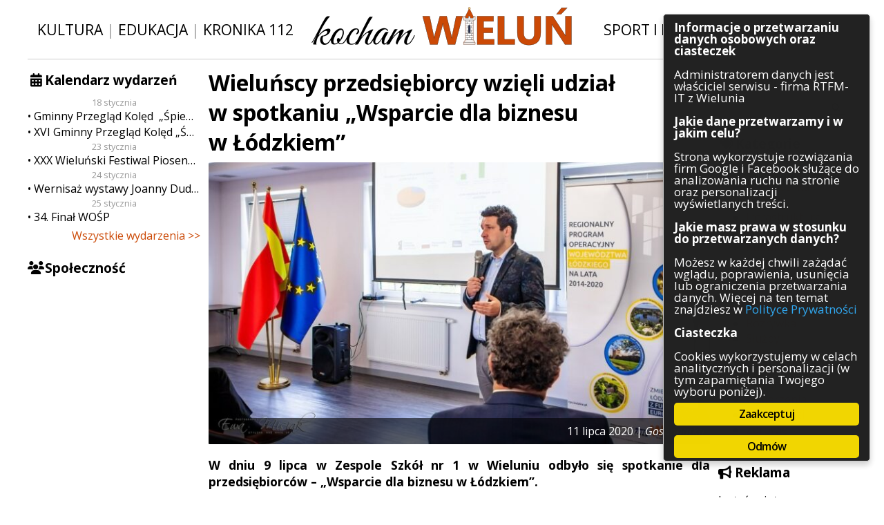

--- FILE ---
content_type: text/html; charset=UTF-8
request_url: https://kocham.wielun.pl/gospodarka/2020/07/11/wielunscy-przedsiebiorcy-wzieli-udzial-w-spotkaniu-wsparcie-dla-biznesu-w-lodzkiem/
body_size: 13708
content:
<!DOCTYPE html PUBLIC "-//W3C//DTD XHTML 1.0 Transitional//EN" "http://www.w3.org/TR/xhtml1/DTD/xhtml1-transitional.dtd">
<html xmlns="http://www.w3.org/1999/xhtml" xml:lang="en">
<head>
	<!-- Global site tag (gtag.js) - Google Analytics -->
	<script async src="https://www.googletagmanager.com/gtag/js?id=UA-113899817-1" class="ginger-script" type="text/plain"></script>
	<script>
	  window.dataLayer = window.dataLayer || [];
	  function gtag(){dataLayer.push(arguments);}
	  gtag('js', new Date());

	  gtag('config', 'UA-113899817-1', { 'anonymize_ip': true });
	</script>

	<meta http-equiv="Content-Type" content="text/html; charset=UTF-8">
	<meta http-equiv="X-UA-Compatible" content="IE=edge,chrome=1">
<!--	<meta name="viewport" content="width=device-width, initial-scale=1.0, maximum-scale=1.0, user-scalable=0"> -->
	<meta name="description" content="Kocham Wieluń: dziennik internetowy poruszający zagadnienia związane z Wieluniem i okolicami. Wiadomości z naszego miasta – Wielunia.">
	<meta property="fb:admins" content="100004488304293">
	<meta property="fb:admins" content="100003224539214">

	<link rel="shortcut icon" href="https://kocham.wielun.pl/wp-content/themes/kochamwielun/img/fav.png">
	<link rel="stylesheet" type="text/css" href="https://fonts.googleapis.com/css?family=Open+Sans:400italic,400,600italic,600,700italic,700&amp;subset=latin-ext,latin">
	<link rel="stylesheet" type="text/css" href="https://kocham.wielun.pl/wp-content/themes/kochamwielun/style.css?4" media="all">
  <link rel="stylesheet" type="text/css" href="https://kocham.wielun.pl/wp-content/themes/kochamwielun/fa/css/font-awesome.min.css" media="all">
	<meta name="robots" content="max-image-preview:large">
<link rel="dns-prefetch" href="//ws.sharethis.com">
<link rel="alternate" title="oEmbed (JSON)" type="application/json+oembed" href="https://kocham.wielun.pl/wp-json/oembed/1.0/embed?url=https%3A%2F%2Fkocham.wielun.pl%2Fgospodarka%2F2020%2F07%2F11%2Fwielunscy-przedsiebiorcy-wzieli-udzial-w-spotkaniu-wsparcie-dla-biznesu-w-lodzkiem%2F">
<link rel="alternate" title="oEmbed (XML)" type="text/xml+oembed" href="https://kocham.wielun.pl/wp-json/oembed/1.0/embed?url=https%3A%2F%2Fkocham.wielun.pl%2Fgospodarka%2F2020%2F07%2F11%2Fwielunscy-przedsiebiorcy-wzieli-udzial-w-spotkaniu-wsparcie-dla-biznesu-w-lodzkiem%2F&amp;format=xml">
<style id="wp-img-auto-sizes-contain-inline-css" type="text/css">
img:is([sizes=auto i],[sizes^="auto," i]){contain-intrinsic-size:3000px 1500px}
/*# sourceURL=wp-img-auto-sizes-contain-inline-css */
</style>
<link rel="stylesheet" id="cf7ic_style-css" href="https://kocham.wielun.pl/wp-content/plugins/contact-form-7-image-captcha/css/cf7ic-style.css?ver=3.3.7" type="text/css" media="all">
<style id="wp-block-library-inline-css" type="text/css">
:root{--wp-block-synced-color:#7a00df;--wp-block-synced-color--rgb:122,0,223;--wp-bound-block-color:var(--wp-block-synced-color);--wp-editor-canvas-background:#ddd;--wp-admin-theme-color:#007cba;--wp-admin-theme-color--rgb:0,124,186;--wp-admin-theme-color-darker-10:#006ba1;--wp-admin-theme-color-darker-10--rgb:0,107,160.5;--wp-admin-theme-color-darker-20:#005a87;--wp-admin-theme-color-darker-20--rgb:0,90,135;--wp-admin-border-width-focus:2px}@media (min-resolution:192dpi){:root{--wp-admin-border-width-focus:1.5px}}.wp-element-button{cursor:pointer}:root .has-very-light-gray-background-color{background-color:#eee}:root .has-very-dark-gray-background-color{background-color:#313131}:root .has-very-light-gray-color{color:#eee}:root .has-very-dark-gray-color{color:#313131}:root .has-vivid-green-cyan-to-vivid-cyan-blue-gradient-background{background:linear-gradient(135deg,#00d084,#0693e3)}:root .has-purple-crush-gradient-background{background:linear-gradient(135deg,#34e2e4,#4721fb 50%,#ab1dfe)}:root .has-hazy-dawn-gradient-background{background:linear-gradient(135deg,#faaca8,#dad0ec)}:root .has-subdued-olive-gradient-background{background:linear-gradient(135deg,#fafae1,#67a671)}:root .has-atomic-cream-gradient-background{background:linear-gradient(135deg,#fdd79a,#004a59)}:root .has-nightshade-gradient-background{background:linear-gradient(135deg,#330968,#31cdcf)}:root .has-midnight-gradient-background{background:linear-gradient(135deg,#020381,#2874fc)}:root{--wp--preset--font-size--normal:16px;--wp--preset--font-size--huge:42px}.has-regular-font-size{font-size:1em}.has-larger-font-size{font-size:2.625em}.has-normal-font-size{font-size:var(--wp--preset--font-size--normal)}.has-huge-font-size{font-size:var(--wp--preset--font-size--huge)}.has-text-align-center{text-align:center}.has-text-align-left{text-align:left}.has-text-align-right{text-align:right}.has-fit-text{white-space:nowrap!important}#end-resizable-editor-section{display:none}.aligncenter{clear:both}.items-justified-left{justify-content:flex-start}.items-justified-center{justify-content:center}.items-justified-right{justify-content:flex-end}.items-justified-space-between{justify-content:space-between}.screen-reader-text{border:0;clip-path:inset(50%);height:1px;margin:-1px;overflow:hidden;padding:0;position:absolute;width:1px;word-wrap:normal!important}.screen-reader-text:focus{background-color:#ddd;clip-path:none;color:#444;display:block;font-size:1em;height:auto;left:5px;line-height:normal;padding:15px 23px 14px;text-decoration:none;top:5px;width:auto;z-index:100000}html :where(.has-border-color){border-style:solid}html :where([style*=border-top-color]){border-top-style:solid}html :where([style*=border-right-color]){border-right-style:solid}html :where([style*=border-bottom-color]){border-bottom-style:solid}html :where([style*=border-left-color]){border-left-style:solid}html :where([style*=border-width]){border-style:solid}html :where([style*=border-top-width]){border-top-style:solid}html :where([style*=border-right-width]){border-right-style:solid}html :where([style*=border-bottom-width]){border-bottom-style:solid}html :where([style*=border-left-width]){border-left-style:solid}html :where(img[class*=wp-image-]){height:auto;max-width:100%}:where(figure){margin:0 0 1em}html :where(.is-position-sticky){--wp-admin--admin-bar--position-offset:var(--wp-admin--admin-bar--height,0px)}@media screen and (max-width:600px){html :where(.is-position-sticky){--wp-admin--admin-bar--position-offset:0px}}
/*wp_block_styles_on_demand_placeholder:6969dc5a0f425*/
/*# sourceURL=wp-block-library-inline-css */
</style>
<style id="classic-theme-styles-inline-css" type="text/css">
/*! This file is auto-generated */
.wp-block-button__link{color:#fff;background-color:#32373c;border-radius:9999px;box-shadow:none;text-decoration:none;padding:calc(.667em + 2px) calc(1.333em + 2px);font-size:1.125em}.wp-block-file__button{background:#32373c;color:#fff;text-decoration:none}
/*# sourceURL=/wp-includes/css/classic-themes.min.css */
</style>
<link rel="stylesheet" id="contact-form-7-css" href="https://kocham.wielun.pl/wp-content/plugins/contact-form-7/includes/css/styles.css?ver=6.1.4" type="text/css" media="all">
<link rel="stylesheet" id="ginger-style-dialog-css" href="https://kocham.wielun.pl/wp-content/plugins/ginger/front/css/cookies-enabler-dialog.css?ver=6.9" type="text/css" media="all">
<link rel="stylesheet" id="ngg_trigger_buttons-css" href="https://kocham.wielun.pl/wp-content/plugins/nextgen-gallery/static/GalleryDisplay/trigger_buttons.css?ver=4.0.3" type="text/css" media="all">
<link rel="stylesheet" id="fancybox-0-css" href="https://kocham.wielun.pl/wp-content/plugins/nextgen-gallery/static/Lightbox/fancybox/jquery.fancybox-1.3.4.css?ver=4.0.3" type="text/css" media="all">
<link rel="stylesheet" id="fontawesome_v4_shim_style-css" href="https://kocham.wielun.pl/wp-content/plugins/nextgen-gallery/static/FontAwesome/css/v4-shims.min.css?ver=6.9" type="text/css" media="all">
<link rel="stylesheet" id="fontawesome-css" href="https://kocham.wielun.pl/wp-content/plugins/nextgen-gallery/static/FontAwesome/css/all.min.css?ver=6.9" type="text/css" media="all">
<link rel="stylesheet" id="nextgen_pagination_style-css" href="https://kocham.wielun.pl/wp-content/plugins/nextgen-gallery/static/GalleryDisplay/pagination_style.css?ver=4.0.3" type="text/css" media="all">
<link rel="stylesheet" id="nextgen_basic_thumbnails_style-css" href="https://kocham.wielun.pl/wp-content/plugins/nextgen-gallery/static/Thumbnails/nextgen_basic_thumbnails.css?ver=4.0.3" type="text/css" media="all">
<link rel="stylesheet" id="wp-pagenavi-css" href="https://kocham.wielun.pl/wp-content/plugins/wp-pagenavi/pagenavi-css.css?ver=2.70" type="text/css" media="all">
<script type="text/javascript" src="https://kocham.wielun.pl/wp-content/plugins/ginger/addon/analytics/gingeranalytics.min.js?ver=6.9" id="ginger-analytics_script-js"></script>
<script type="text/javascript" src="https://kocham.wielun.pl/wp-content/plugins/ginger/front/js/cookies-enabler.min.js?ver=6.9" id="ginger-cookies-enabler-js"></script>
<script type="text/javascript" src="https://kocham.wielun.pl/wp-includes/js/jquery/jquery.min.js?ver=3.7.1" id="jquery-core-js"></script>
<script type="text/javascript" src="https://kocham.wielun.pl/wp-includes/js/jquery/jquery-migrate.min.js?ver=3.4.1" id="jquery-migrate-js"></script>
<script type="text/javascript" id="photocrati_ajax-js-extra">
/* <![CDATA[ */
var photocrati_ajax = {"url":"https://kocham.wielun.pl/index.php?photocrati_ajax=1","rest_url":"https://kocham.wielun.pl/wp-json/","wp_home_url":"https://kocham.wielun.pl","wp_site_url":"https://kocham.wielun.pl","wp_root_url":"https://kocham.wielun.pl","wp_plugins_url":"https://kocham.wielun.pl/wp-content/plugins","wp_content_url":"https://kocham.wielun.pl/wp-content","wp_includes_url":"https://kocham.wielun.pl/wp-includes/","ngg_param_slug":"nggallery","rest_nonce":"db06f3ef86"};
//# sourceURL=photocrati_ajax-js-extra
/* ]]> */
</script>
<script type="text/javascript" src="https://kocham.wielun.pl/wp-content/plugins/nextgen-gallery/static/Legacy/ajax.min.js?ver=4.0.3" id="photocrati_ajax-js"></script>
<script type="text/javascript" src="https://kocham.wielun.pl/wp-content/plugins/nextgen-gallery/static/FontAwesome/js/v4-shims.min.js?ver=5.3.1" id="fontawesome_v4_shim-js"></script>
<script type="text/javascript" defer crossorigin="anonymous" data-auto-replace-svg="false" data-keep-original-source="false" data-search-pseudo-elements src="https://kocham.wielun.pl/wp-content/plugins/nextgen-gallery/static/FontAwesome/js/all.min.js?ver=5.3.1" id="fontawesome-js"></script>
<script type="text/javascript" src="https://kocham.wielun.pl/wp-content/plugins/nextgen-gallery/static/Thumbnails/nextgen_basic_thumbnails.js?ver=4.0.3" id="nextgen_basic_thumbnails_script-js"></script>
<script type="text/javascript" src="https://kocham.wielun.pl/wp-content/plugins/nextgen-gallery/static/Thumbnails/ajax_pagination.js?ver=4.0.3" id="nextgen-basic-thumbnails-ajax-pagination-js"></script>

<link rel="https://api.w.org/" href="https://kocham.wielun.pl/wp-json/"><link rel="alternate" title="JSON" type="application/json" href="https://kocham.wielun.pl/wp-json/wp/v2/posts/79219"><link rel="canonical" href="https://kocham.wielun.pl/gospodarka/2020/07/11/wielunscy-przedsiebiorcy-wzieli-udzial-w-spotkaniu-wsparcie-dla-biznesu-w-lodzkiem/">
<link rel="shortlink" href="https://kocham.wielun.pl/?p=79219">
            <script type="text/javascript">
        var ginger_logger = "Y";
        var ginger_logger_url = "https://kocham.wielun.pl";
        var current_url = "https://kocham.wielun.pl/gospodarka/2020/07/11/wielunscy-przedsiebiorcy-wzieli-udzial-w-spotkaniu-wsparcie-dla-biznesu-w-lodzkiem/";

        function gingerAjaxLogTime(status) {
            var xmlHttp = new XMLHttpRequest();
            var parameters = "ginger_action=time";
            var url= ginger_logger_url + "?" + parameters;
            xmlHttp.open("GET", url, true);

            //Black magic paragraph
            xmlHttp.setRequestHeader("Content-type", "application/x-www-form-urlencoded");

            xmlHttp.onreadystatechange = function() {
                if(xmlHttp.readyState == 4 && xmlHttp.status == 200) {
                    var time = xmlHttp.responseText;
                    gingerAjaxLogger(time, status);
                }
            }

            xmlHttp.send(parameters);
        }

        function gingerAjaxLogger(ginger_logtime, status) {
            console.log(ginger_logtime);
            var xmlHttp = new XMLHttpRequest();
            var parameters = "ginger_action=log&time=" + ginger_logtime + "&url=" + current_url + "&status=" + status;
            var url= ginger_logger_url + "?" + parameters;
            //console.log(url);
            xmlHttp.open("GET", url, true);

            //Black magic paragraph
            xmlHttp.setRequestHeader("Content-type", "application/x-www-form-urlencoded");

            xmlHttp.send(parameters);
        }

    </script>
            <style>
            .ginger_container.dark {
                        }

                                                            .ginger_btn {
box-sizing: border-box;
}

.ginger_container.top {
padding-bottom: 0.5em !important;
}

.ginger_banner{
    max-height: 90vh;
    overflow-y: auto !important;
}                    </style>
    
<!-- Open Graph Meta Data by WP-Open-Graph plugin-->
<meta property="og:site_name" content="Kocham Wieluń: wiadomości i ciekawostki z Wielunia i okolic">
<meta property="og:locale" content="pl_pl">
<meta property="og:type" content="article">
<meta property="og:image:width" content="1600">
<meta property="og:image:height" content="900">
<meta property="og:image" content="https://kocham.wielun.pl/wp-content/uploads/2020/07/IMG_0647a.jpg">
<meta property="og:title" content="Wieluńscy przedsiębiorcy wzięli udział w spotkaniu „Wsparcie dla biznesu w Łódzkiem”">
<meta property="og:url" content="https://kocham.wielun.pl/gospodarka/2020/07/11/wielunscy-przedsiebiorcy-wzieli-udzial-w-spotkaniu-wsparcie-dla-biznesu-w-lodzkiem/">
<meta property="og:description" content="W dniu 9 lipca w Zespole Szkół nr 1 w Wieluniu odbyło się spotkanie dla przedsiębiorców – „Wsparcie dla biznesu w Łódzkiem”.Wraz z nastaniem pandemii koronawirusa w naszym kraju wszedł w życie pakiet działań, tarcza […]">
<!-- /Open Graph Meta Data -->

<style type="text/css"></style>
<style>
.synved-social-resolution-single {
display: inline-block;
}
.synved-social-resolution-normal {
display: inline-block;
}
.synved-social-resolution-hidef {
display: none;
}

@media only screen and (min--moz-device-pixel-ratio: 2),
only screen and (-o-min-device-pixel-ratio: 2/1),
only screen and (-webkit-min-device-pixel-ratio: 2),
only screen and (min-device-pixel-ratio: 2),
only screen and (min-resolution: 2dppx),
only screen and (min-resolution: 192dpi) {
	.synved-social-resolution-normal {
	display: none;
	}
	.synved-social-resolution-hidef {
	display: inline-block;
	}
}
</style>	<title>Wieluńscy przedsiębiorcy wzięli udział w spotkaniu „Wsparcie dla biznesu w Łódzkiem”  |    Kocham Wieluń: wiadomości i ciekawostki z Wielunia i okolic </title>
<script>var async_ginger_script = ["https:\/\/ws.sharethis.com\/button\/st_insights.js?publisher=eba0f3ba-f9ab-408c-bc68-c28af5afe749&product=feather&ver=1766242587"];</script></head>

<body>
    <div id="fb-root"></div>
    <script class="ginger-script" type="text/plain">(function(d, s, id) {
            var js, fjs = d.getElementsByTagName(s)[0];
            if (d.getElementById(id)) return;
            js = d.createElement(s); js.id = id;
            js.src = 'https://connect.facebook.net/pl_PL/sdk.js#xfbml=1&autoLogAppEvents=1&version=v2.12&appId=2067761650135613';
            fjs.parentNode.insertBefore(js, fjs);
        }(document, 'script', 'facebook-jssdk'));</script>
    <div id="con-site">
<div id="con-head">
    <span class="head-buttons">
        <a href="/tag/kultura">Kultura</a> | <a href="/tag/edukacja">Edukacja</a> | <a href="/tag/kronika-112">Kronika 112</a>
    </span>
    <span class="head-logo">
        <a href="/"><img src="https://kocham.wielun.pl/wp-content/themes/kochamwielun/img/logo.png" alt="Kocham Wieluń"></a>
    </span>
    <span class="head-buttons">
        <a href="/tag/sport-i-rekreacja">Sport i rekreacja</a> | <a href="/tag/inwestycje">Inwestycje</a>
    </span>
</div>

<div id="con-content">
	<div id="con-side-left">
		<div class="widget-odd widget-first widget-1 side-calendar side-widget widget_sis_upcoming_events"><h3 class="title">Kalendarz wydarzeń</h3>
		<div class="calendar-list">
			            <span class="date">18 stycznia</span>            <a href="https://kocham.wielun.pl/wydarzenia/193739/" class="entry">Gminny Przegląd Kolęd  „Śpiewajmy Narodzonemu”</a>
			                        <a href="https://kocham.wielun.pl/wydarzenia/xvi-gminny-przeglad-koled-spiewajcie-i-grajcie-mu/" class="entry">XVI Gminny Przegląd Kolęd „Śpiewajcie i grajcie Mu…”</a>
			            <span class="date">23 stycznia</span>            <a href="https://kocham.wielun.pl/wydarzenia/xxx-wielunski-festiwal-piosenki-religijnej-dawid-i-dawidek-2026/" class="entry">XXX Wieluński Festiwal Piosenki Religijnej „Dawid” i „Dawidek” 2026</a>
			            <span class="date">24 stycznia</span>            <a href="https://kocham.wielun.pl/wydarzenia/wernisaz-wystawy-joanny-dudek/" class="entry">Wernisaż wystawy Joanny Dudek</a>
			            <span class="date">25 stycznia</span>            <a href="https://kocham.wielun.pl/wydarzenia/34-final-wosp/" class="entry">34. Finał WOŚP</a>
					</div>


		<a class="all-events-link" href="https://kocham.wielun.pl/wydarzenia/">Wszystkie wydarzenia &gt;&gt;</a>
		</div><div class="widget_text widget-even widget-last widget-2 side-fb side-widget widget_custom_html"><h3 class="title">Społeczność</h3><div class="textwidget custom-html-widget"><div class="fb-page" data-href="https://www.facebook.com/kochamwielun/" data-small-header="true" data-adapt-container-width="true" data-hide-cover="false" data-show-facepile="true"></div>
<div class="fb-page" data-href="https://www.facebook.com/kochamwielun.powiadomienia/" data-small-header="false" data-adapt-container-width="true" data-hide-cover="false" data-show-facepile="true"></div></div></div>                	</div>
	<div id="con-side-right">
		<div class="widget_text widget-odd widget-first widget-1 side-search side-widget widget_custom_html"><h3 class="title">Szukaj</h3><div class="textwidget custom-html-widget"><form method="get" id="searchform" action="/">
	<input type="text" value="" name="s" id="s">
	<button type="submit" id="searchsubmit"><i class="fa fa-fw fa-search" aria-hidden="true"></i></button>
</form></div></div><div class="widget-even widget-last widget-2 side-categories side-widget widget_categories"><h3 class="title">Kategorie</h3>
			<ul>
					<li class="cat-item cat-item-1821"><a href="https://kocham.wielun.pl/architektura/">Architektura</a>
</li>
	<li class="cat-item cat-item-1056"><a href="https://kocham.wielun.pl/gospodarka/">Gospodarka</a>
</li>
	<li class="cat-item cat-item-98"><a href="https://kocham.wielun.pl/handel/">Handel</a>
</li>
	<li class="cat-item cat-item-73"><a href="https://kocham.wielun.pl/infrastruktura/">Infrastruktura</a>
</li>
	<li class="cat-item cat-item-114"><a href="https://kocham.wielun.pl/komunikaty/">Komunikaty</a>
</li>
	<li class="cat-item cat-item-131"><a href="https://kocham.wielun.pl/kultura/">Kultura</a>
</li>
	<li class="cat-item cat-item-54"><a href="https://kocham.wielun.pl/polityka/">Polityka</a>
</li>
	<li class="cat-item cat-item-1"><a href="https://kocham.wielun.pl/ogolne/">Pozostałe</a>
</li>
	<li class="cat-item cat-item-3097"><a href="https://kocham.wielun.pl/psychologia/">Psychologia</a>
</li>
	<li class="cat-item cat-item-3490"><a href="https://kocham.wielun.pl/rolnictwo/">Rolnictwo</a>
</li>
	<li class="cat-item cat-item-13"><a href="https://kocham.wielun.pl/rozrywka/">Rozrywka</a>
</li>
	<li class="cat-item cat-item-52"><a href="https://kocham.wielun.pl/sluzby/">Służby</a>
</li>
	<li class="cat-item cat-item-12"><a href="https://kocham.wielun.pl/sport/">Sport</a>
</li>
	<li class="cat-item cat-item-8688"><a href="https://kocham.wielun.pl/srodowisko/">Środowisko</a>
</li>
	<li class="cat-item cat-item-53"><a href="https://kocham.wielun.pl/szkolnictwo/">Szkolnictwo</a>
</li>
	<li class="cat-item cat-item-57"><a href="https://kocham.wielun.pl/wydarzenia/">Wydarzenia</a>
</li>
	<li class="cat-item cat-item-5358"><a href="https://kocham.wielun.pl/zapowiedzi/">Zapowiedzi</a>
</li>
	<li class="cat-item cat-item-667"><a href="https://kocham.wielun.pl/zdrowie/">Zdrowie</a>
</li>
			</ul>

			</div>                      <div class="side-widget">
          <h3 class="title"><i class="fa fa-bullhorn"></i> Reklama</h3>
          <div class="textwidget custom-html-widget">
              <p>Jesteś zainteresowany zareklamowaniem się w naszym serwisie?<br>Sprawdź dostępne możliwości współpracy!</p>
              <center><a class="button" href="https://kocham.wielun.pl/oferta-reklamowa">Oferta reklamowa</a></center>
          </div>
      </div>
      		<div class="widget_text widget-odd widget-last widget-first widget-1 side-contact side-widget widget_custom_html"><h3 class="title">Kontakt</h3><div class="textwidget custom-html-widget"><p>Masz ciekawy temat? A może jakieś pytania?</p>
<center><a class="button" href="https://kocham.wielun.pl/kontakt/">Kontakt
</a></center></div></div>	</div>
    <div id="con-main">
			<div class="module module-article2">
        <h1 class="module-title">Wieluńscy przedsiębiorcy wzięli udział w spotkaniu „Wsparcie dla biznesu w Łódzkiem”</h1>
                    <div class="thumb">
                              <div class="thumb-over">
                    <div class="over-meta">
                        <span class="date">11 lipca 2020 | <span class="category">Gospodarka</span></span>
                    </div>
                </div>
              <img width="750" height="422" src="https://kocham.wielun.pl/wp-content/uploads/2020/07/IMG_0647a-750x422.jpg" class="attachment-miniatura_postu size-miniatura_postu" alt="" decoding="async" fetchpriority="high" srcset="https://kocham.wielun.pl/wp-content/uploads/2020/07/IMG_0647a-750x422.jpg 750w, https://kocham.wielun.pl/wp-content/uploads/2020/07/IMG_0647a-210x118.jpg 210w, https://kocham.wielun.pl/wp-content/uploads/2020/07/IMG_0647a-768x432.jpg 768w, https://kocham.wielun.pl/wp-content/uploads/2020/07/IMG_0647a-1536x864.jpg 1536w, https://kocham.wielun.pl/wp-content/uploads/2020/07/IMG_0647a.jpg 1600w" sizes="(max-width: 750px) 100vw, 750px">            </div>         <div class="module-article-content"><p class="lead">W dniu 9 lipca w Zespole Szkół nr 1 w Wieluniu odbyło się spotkanie dla przedsiębiorców – „Wsparcie dla biznesu w Łódzkiem”.</p><p>Wraz z nastaniem pandemii koronawirusa w naszym kraju wszedł w życie pakiet działań, tarcza antykryzysowa, który ma przeciwdziałać gospodarczym skutkom pandemii.</p>
<p>W ramach tarczy jest szereg możliwości wsparcia przedsiębiorców o czym mówił, podczas spotkania w Wieluniu, Dyrektor Wojewódzkiego Urzędu Pracy w Łodzi Kamil Jeziorski oraz Dyrektor Centrum Obsługi Przedsiębiorcy Łukasz Stajuda.</p>
<blockquote><p>Dla powiatu wieluńskiego z Powiatowego Urzędu Pracy zostało zarezerwowane na wniosek marszałka Grzegorza Schreibera ponad 33 mln złotych i to były wypłaty na co najmniej 5 tys. miejsc pracy.</p>
<p>Wojewódzki Urząd Pracy środki, które zarezerwował dla przedsiębiorców z powiatu wieluńskiego, to ponad 42 mln złotych na ponad 10 tys. miejsc pracy. Do tego dochodzi również Polski Fundusz Rozwoju. Z PFR dla powiatu wieluńskiego zostało już wypłaconych 90 mln złotych na około 5 tys. miejsc pracy.</p>
<p>Dlaczego się spotkaliśmy? Ponieważ tarcza 4.0 umożliwiła do tej pory składanie wniosków na przestój ekonomiczny i na obniżony wymiar czasu pracy. Tarcza 4.0 premiuje również tych przedsiębiorców i obejmuje ich swoim wsparciem tych, którzy ze względu na spadek obrotów ani nie obniżyli wymiaru czasu pracy, ani nie wysłali pracowników na przestój ekonomiczny.</p>
<p style="text-align: right;">– poinformował Dyrektor Wojewódzkiego Urzędu Pracy w Łodzi Kamil Jeziorski</p>
</blockquote>
<p>Dyrektorzy omówili z jakiej pomocy i w jakim zakresie przedsiębiorcy z terenu powiatu wieluńskiego mogą skorzystać w ramach tarczy antykryzysowej związanej z wystąpieniem pandemii koronawirusa na terenie naszego kraju.</p>
<blockquote><p>Blisko 200 mln złotych jest do rozdysponowania dla naszych przedsiębiorców z regionu województwa łódzkiego. Te pieniądze mają różny charakter, są to pożyczki, są to dotacje generalnie na zachowanie płynności ale też na przebranżowienie się, na uruchomienie nowej odnogi biznesowej.</p>
<p style="text-align: right;">– mówił Dyrektor Centrum Obsługi Przedsiębiorcy Łukasz Stajuda</p>
</blockquote>
<p>Podczas spotkania oprócz omówienia zaplanowanych działań podjętych w walce ze skutkami epidemii COVID-19, m. in. wsparcia finansowego na pracownika powyżej 2 tys. zł dla dużych, średnich i małych firm, mikro-pożyczek do 5 tys. zł, pomocy dla samozatrudnienia powyżej 2 tys. zł, refundacji kosztów wynagrodzeń czy oferowanej przez ŁARR pożyczki płynnościowej, doradcy odpowiadali również na szczegółowe pytania dotyczące konkretnych, zaistniałych sytuacji podczas realizacji pomocy w ramach tarczy antykryzysowej.</p>
<p>Wieluńscy przedsiębiorcy dowiedzieli się także gdzie najczęściej popełniane są błędy podczas składania wniosków oraz jak ich, na podstawie konkretnych przypadków, uniknąć gdyż rekordziści poprawiali wnioski po dziesięć razy. Dyrektorzy, w razie jakichkolwiek wątpliwości, zachęcali do kontaktu. Z uwagi na utrudniony telefoniczny, przez dużą liczbę zainteresowanych, zaprosili do kontaktu mailowego bądź za pomocą czatu.</p>
<p>W spotkaniu oprócz dyrektorów i przedsiębiorców udział wzięli: Starosta Wieluński Marek Kieler, Wicestarosta Wieluński Krzysztof Dziuba, Poseł na Sejm RP Paweł Rychlik, Radny Sejmiku Województwa Łódzkiego Edward Kiedos.</p>
<!-- default-view.php -->
<div class="ngg-galleryoverview default-view" id="ngg-gallery-3fede81e5950c3a44fe2a345476aa841-1">

		<!-- Thumbnails -->
				<div id="ngg-image-0" class="ngg-gallery-thumbnail-box">
						<div class="ngg-gallery-thumbnail">
			<a href="https://kocham.wielun.pl/wp-content/gallery/2020-07-10-spotkanie-dla-przedsiebiorcow/IMG_0551.jpg" title="" data-src="https://kocham.wielun.pl/wp-content/gallery/2020-07-10-spotkanie-dla-przedsiebiorcow/IMG_0551.jpg" data-thumbnail="https://kocham.wielun.pl/wp-content/gallery/2020-07-10-spotkanie-dla-przedsiebiorcow/thumbs/thumbs_IMG_0551.jpg" data-image-id="45548" data-title="IMG_0551" data-description="" data-image-slug="img_0551-5" class="ngg-fancybox" rel="3fede81e5950c3a44fe2a345476aa841">
				<img title="IMG_0551" alt="IMG_0551" src="https://kocham.wielun.pl/wp-content/gallery/2020-07-10-spotkanie-dla-przedsiebiorcow/thumbs/thumbs_IMG_0551.jpg" width="210" height="140" style="max-width:100%;">
			</a>
		</div>
							</div>
			
				<div id="ngg-image-1" class="ngg-gallery-thumbnail-box">
						<div class="ngg-gallery-thumbnail">
			<a href="https://kocham.wielun.pl/wp-content/gallery/2020-07-10-spotkanie-dla-przedsiebiorcow/IMG_0577.jpg" title="" data-src="https://kocham.wielun.pl/wp-content/gallery/2020-07-10-spotkanie-dla-przedsiebiorcow/IMG_0577.jpg" data-thumbnail="https://kocham.wielun.pl/wp-content/gallery/2020-07-10-spotkanie-dla-przedsiebiorcow/thumbs/thumbs_IMG_0577.jpg" data-image-id="45550" data-title="IMG_0577" data-description="" data-image-slug="img_0577-2" class="ngg-fancybox" rel="3fede81e5950c3a44fe2a345476aa841">
				<img title="IMG_0577" alt="IMG_0577" src="https://kocham.wielun.pl/wp-content/gallery/2020-07-10-spotkanie-dla-przedsiebiorcow/thumbs/thumbs_IMG_0577.jpg" width="210" height="140" style="max-width:100%;">
			</a>
		</div>
							</div>
			
				<div id="ngg-image-2" class="ngg-gallery-thumbnail-box">
						<div class="ngg-gallery-thumbnail">
			<a href="https://kocham.wielun.pl/wp-content/gallery/2020-07-10-spotkanie-dla-przedsiebiorcow/IMG_0572.jpg" title="" data-src="https://kocham.wielun.pl/wp-content/gallery/2020-07-10-spotkanie-dla-przedsiebiorcow/IMG_0572.jpg" data-thumbnail="https://kocham.wielun.pl/wp-content/gallery/2020-07-10-spotkanie-dla-przedsiebiorcow/thumbs/thumbs_IMG_0572.jpg" data-image-id="45549" data-title="IMG_0572" data-description="" data-image-slug="img_0572-1" class="ngg-fancybox" rel="3fede81e5950c3a44fe2a345476aa841">
				<img title="IMG_0572" alt="IMG_0572" src="https://kocham.wielun.pl/wp-content/gallery/2020-07-10-spotkanie-dla-przedsiebiorcow/thumbs/thumbs_IMG_0572.jpg" width="210" height="140" style="max-width:100%;">
			</a>
		</div>
							</div>
			
				<div id="ngg-image-3" class="ngg-gallery-thumbnail-box">
						<div class="ngg-gallery-thumbnail">
			<a href="https://kocham.wielun.pl/wp-content/gallery/2020-07-10-spotkanie-dla-przedsiebiorcow/IMG_0586.jpg" title="" data-src="https://kocham.wielun.pl/wp-content/gallery/2020-07-10-spotkanie-dla-przedsiebiorcow/IMG_0586.jpg" data-thumbnail="https://kocham.wielun.pl/wp-content/gallery/2020-07-10-spotkanie-dla-przedsiebiorcow/thumbs/thumbs_IMG_0586.jpg" data-image-id="45552" data-title="IMG_0586" data-description="" data-image-slug="img_0586-1" class="ngg-fancybox" rel="3fede81e5950c3a44fe2a345476aa841">
				<img title="IMG_0586" alt="IMG_0586" src="https://kocham.wielun.pl/wp-content/gallery/2020-07-10-spotkanie-dla-przedsiebiorcow/thumbs/thumbs_IMG_0586.jpg" width="210" height="140" style="max-width:100%;">
			</a>
		</div>
							</div>
			
				<div id="ngg-image-4" class="ngg-gallery-thumbnail-box">
						<div class="ngg-gallery-thumbnail">
			<a href="https://kocham.wielun.pl/wp-content/gallery/2020-07-10-spotkanie-dla-przedsiebiorcow/IMG_0590.jpg" title="" data-src="https://kocham.wielun.pl/wp-content/gallery/2020-07-10-spotkanie-dla-przedsiebiorcow/IMG_0590.jpg" data-thumbnail="https://kocham.wielun.pl/wp-content/gallery/2020-07-10-spotkanie-dla-przedsiebiorcow/thumbs/thumbs_IMG_0590.jpg" data-image-id="45553" data-title="IMG_0590" data-description="" data-image-slug="img_0590-2" class="ngg-fancybox" rel="3fede81e5950c3a44fe2a345476aa841">
				<img title="IMG_0590" alt="IMG_0590" src="https://kocham.wielun.pl/wp-content/gallery/2020-07-10-spotkanie-dla-przedsiebiorcow/thumbs/thumbs_IMG_0590.jpg" width="210" height="140" style="max-width:100%;">
			</a>
		</div>
							</div>
			
				<div id="ngg-image-5" class="ngg-gallery-thumbnail-box">
						<div class="ngg-gallery-thumbnail">
			<a href="https://kocham.wielun.pl/wp-content/gallery/2020-07-10-spotkanie-dla-przedsiebiorcow/IMG_0579.jpg" title="" data-src="https://kocham.wielun.pl/wp-content/gallery/2020-07-10-spotkanie-dla-przedsiebiorcow/IMG_0579.jpg" data-thumbnail="https://kocham.wielun.pl/wp-content/gallery/2020-07-10-spotkanie-dla-przedsiebiorcow/thumbs/thumbs_IMG_0579.jpg" data-image-id="45551" data-title="IMG_0579" data-description="" data-image-slug="img_0579-2" class="ngg-fancybox" rel="3fede81e5950c3a44fe2a345476aa841">
				<img title="IMG_0579" alt="IMG_0579" src="https://kocham.wielun.pl/wp-content/gallery/2020-07-10-spotkanie-dla-przedsiebiorcow/thumbs/thumbs_IMG_0579.jpg" width="210" height="140" style="max-width:100%;">
			</a>
		</div>
							</div>
			
				<div id="ngg-image-6" class="ngg-gallery-thumbnail-box">
						<div class="ngg-gallery-thumbnail">
			<a href="https://kocham.wielun.pl/wp-content/gallery/2020-07-10-spotkanie-dla-przedsiebiorcow/IMG_0604.jpg" title="" data-src="https://kocham.wielun.pl/wp-content/gallery/2020-07-10-spotkanie-dla-przedsiebiorcow/IMG_0604.jpg" data-thumbnail="https://kocham.wielun.pl/wp-content/gallery/2020-07-10-spotkanie-dla-przedsiebiorcow/thumbs/thumbs_IMG_0604.jpg" data-image-id="45554" data-title="IMG_0604" data-description="" data-image-slug="img_0604-4" class="ngg-fancybox" rel="3fede81e5950c3a44fe2a345476aa841">
				<img title="IMG_0604" alt="IMG_0604" src="https://kocham.wielun.pl/wp-content/gallery/2020-07-10-spotkanie-dla-przedsiebiorcow/thumbs/thumbs_IMG_0604.jpg" width="210" height="140" style="max-width:100%;">
			</a>
		</div>
							</div>
			
				<div id="ngg-image-7" class="ngg-gallery-thumbnail-box">
						<div class="ngg-gallery-thumbnail">
			<a href="https://kocham.wielun.pl/wp-content/gallery/2020-07-10-spotkanie-dla-przedsiebiorcow/IMG_0608.jpg" title="" data-src="https://kocham.wielun.pl/wp-content/gallery/2020-07-10-spotkanie-dla-przedsiebiorcow/IMG_0608.jpg" data-thumbnail="https://kocham.wielun.pl/wp-content/gallery/2020-07-10-spotkanie-dla-przedsiebiorcow/thumbs/thumbs_IMG_0608.jpg" data-image-id="45555" data-title="IMG_0608" data-description="" data-image-slug="img_0608-1" class="ngg-fancybox" rel="3fede81e5950c3a44fe2a345476aa841">
				<img title="IMG_0608" alt="IMG_0608" src="https://kocham.wielun.pl/wp-content/gallery/2020-07-10-spotkanie-dla-przedsiebiorcow/thumbs/thumbs_IMG_0608.jpg" width="210" height="140" style="max-width:100%;">
			</a>
		</div>
							</div>
			
				<div id="ngg-image-8" class="ngg-gallery-thumbnail-box">
						<div class="ngg-gallery-thumbnail">
			<a href="https://kocham.wielun.pl/wp-content/gallery/2020-07-10-spotkanie-dla-przedsiebiorcow/IMG_0620.jpg" title="" data-src="https://kocham.wielun.pl/wp-content/gallery/2020-07-10-spotkanie-dla-przedsiebiorcow/IMG_0620.jpg" data-thumbnail="https://kocham.wielun.pl/wp-content/gallery/2020-07-10-spotkanie-dla-przedsiebiorcow/thumbs/thumbs_IMG_0620.jpg" data-image-id="45558" data-title="IMG_0620" data-description="" data-image-slug="img_0620-3" class="ngg-fancybox" rel="3fede81e5950c3a44fe2a345476aa841">
				<img title="IMG_0620" alt="IMG_0620" src="https://kocham.wielun.pl/wp-content/gallery/2020-07-10-spotkanie-dla-przedsiebiorcow/thumbs/thumbs_IMG_0620.jpg" width="210" height="140" style="max-width:100%;">
			</a>
		</div>
							</div>
			
				<div id="ngg-image-9" class="ngg-gallery-thumbnail-box">
						<div class="ngg-gallery-thumbnail">
			<a href="https://kocham.wielun.pl/wp-content/gallery/2020-07-10-spotkanie-dla-przedsiebiorcow/IMG_0614.jpg" title="" data-src="https://kocham.wielun.pl/wp-content/gallery/2020-07-10-spotkanie-dla-przedsiebiorcow/IMG_0614.jpg" data-thumbnail="https://kocham.wielun.pl/wp-content/gallery/2020-07-10-spotkanie-dla-przedsiebiorcow/thumbs/thumbs_IMG_0614.jpg" data-image-id="45556" data-title="IMG_0614" data-description="" data-image-slug="img_0614-1" class="ngg-fancybox" rel="3fede81e5950c3a44fe2a345476aa841">
				<img title="IMG_0614" alt="IMG_0614" src="https://kocham.wielun.pl/wp-content/gallery/2020-07-10-spotkanie-dla-przedsiebiorcow/thumbs/thumbs_IMG_0614.jpg" width="210" height="140" style="max-width:100%;">
			</a>
		</div>
							</div>
			
				<div id="ngg-image-10" class="ngg-gallery-thumbnail-box">
						<div class="ngg-gallery-thumbnail">
			<a href="https://kocham.wielun.pl/wp-content/gallery/2020-07-10-spotkanie-dla-przedsiebiorcow/IMG_0615.jpg" title="" data-src="https://kocham.wielun.pl/wp-content/gallery/2020-07-10-spotkanie-dla-przedsiebiorcow/IMG_0615.jpg" data-thumbnail="https://kocham.wielun.pl/wp-content/gallery/2020-07-10-spotkanie-dla-przedsiebiorcow/thumbs/thumbs_IMG_0615.jpg" data-image-id="45557" data-title="IMG_0615" data-description="" data-image-slug="img_0615" class="ngg-fancybox" rel="3fede81e5950c3a44fe2a345476aa841">
				<img title="IMG_0615" alt="IMG_0615" src="https://kocham.wielun.pl/wp-content/gallery/2020-07-10-spotkanie-dla-przedsiebiorcow/thumbs/thumbs_IMG_0615.jpg" width="210" height="140" style="max-width:100%;">
			</a>
		</div>
							</div>
			
				<div id="ngg-image-11" class="ngg-gallery-thumbnail-box">
						<div class="ngg-gallery-thumbnail">
			<a href="https://kocham.wielun.pl/wp-content/gallery/2020-07-10-spotkanie-dla-przedsiebiorcow/IMG_0628.jpg" title="" data-src="https://kocham.wielun.pl/wp-content/gallery/2020-07-10-spotkanie-dla-przedsiebiorcow/IMG_0628.jpg" data-thumbnail="https://kocham.wielun.pl/wp-content/gallery/2020-07-10-spotkanie-dla-przedsiebiorcow/thumbs/thumbs_IMG_0628.jpg" data-image-id="45560" data-title="IMG_0628" data-description="" data-image-slug="img_0628-4" class="ngg-fancybox" rel="3fede81e5950c3a44fe2a345476aa841">
				<img title="IMG_0628" alt="IMG_0628" src="https://kocham.wielun.pl/wp-content/gallery/2020-07-10-spotkanie-dla-przedsiebiorcow/thumbs/thumbs_IMG_0628.jpg" width="210" height="140" style="max-width:100%;">
			</a>
		</div>
							</div>
			
				<div id="ngg-image-12" class="ngg-gallery-thumbnail-box">
						<div class="ngg-gallery-thumbnail">
			<a href="https://kocham.wielun.pl/wp-content/gallery/2020-07-10-spotkanie-dla-przedsiebiorcow/IMG_0630.jpg" title="" data-src="https://kocham.wielun.pl/wp-content/gallery/2020-07-10-spotkanie-dla-przedsiebiorcow/IMG_0630.jpg" data-thumbnail="https://kocham.wielun.pl/wp-content/gallery/2020-07-10-spotkanie-dla-przedsiebiorcow/thumbs/thumbs_IMG_0630.jpg" data-image-id="45561" data-title="IMG_0630" data-description="" data-image-slug="img_0630-3" class="ngg-fancybox" rel="3fede81e5950c3a44fe2a345476aa841">
				<img title="IMG_0630" alt="IMG_0630" src="https://kocham.wielun.pl/wp-content/gallery/2020-07-10-spotkanie-dla-przedsiebiorcow/thumbs/thumbs_IMG_0630.jpg" width="210" height="140" style="max-width:100%;">
			</a>
		</div>
							</div>
			
				<div id="ngg-image-13" class="ngg-gallery-thumbnail-box">
						<div class="ngg-gallery-thumbnail">
			<a href="https://kocham.wielun.pl/wp-content/gallery/2020-07-10-spotkanie-dla-przedsiebiorcow/IMG_0631.jpg" title="" data-src="https://kocham.wielun.pl/wp-content/gallery/2020-07-10-spotkanie-dla-przedsiebiorcow/IMG_0631.jpg" data-thumbnail="https://kocham.wielun.pl/wp-content/gallery/2020-07-10-spotkanie-dla-przedsiebiorcow/thumbs/thumbs_IMG_0631.jpg" data-image-id="45562" data-title="IMG_0631" data-description="" data-image-slug="img_0631-2" class="ngg-fancybox" rel="3fede81e5950c3a44fe2a345476aa841">
				<img title="IMG_0631" alt="IMG_0631" src="https://kocham.wielun.pl/wp-content/gallery/2020-07-10-spotkanie-dla-przedsiebiorcow/thumbs/thumbs_IMG_0631.jpg" width="210" height="140" style="max-width:100%;">
			</a>
		</div>
							</div>
			
				<div id="ngg-image-14" class="ngg-gallery-thumbnail-box">
						<div class="ngg-gallery-thumbnail">
			<a href="https://kocham.wielun.pl/wp-content/gallery/2020-07-10-spotkanie-dla-przedsiebiorcow/IMG_0623.jpg" title="" data-src="https://kocham.wielun.pl/wp-content/gallery/2020-07-10-spotkanie-dla-przedsiebiorcow/IMG_0623.jpg" data-thumbnail="https://kocham.wielun.pl/wp-content/gallery/2020-07-10-spotkanie-dla-przedsiebiorcow/thumbs/thumbs_IMG_0623.jpg" data-image-id="45559" data-title="IMG_0623" data-description="" data-image-slug="img_0623-3" class="ngg-fancybox" rel="3fede81e5950c3a44fe2a345476aa841">
				<img title="IMG_0623" alt="IMG_0623" src="https://kocham.wielun.pl/wp-content/gallery/2020-07-10-spotkanie-dla-przedsiebiorcow/thumbs/thumbs_IMG_0623.jpg" width="210" height="140" style="max-width:100%;">
			</a>
		</div>
							</div>
			
	
	<br style="clear: both">

	
		<!-- Pagination -->
		<div class="ngg-navigation"><span class="current">1</span>
<a class="page-numbers" data-pageid="2" href="https://kocham.wielun.pl/gospodarka/2020/07/11/wielunscy-przedsiebiorcy-wzieli-udzial-w-spotkaniu-wsparcie-dla-biznesu-w-lodzkiem/nggallery/page/2">2</a>
<a class="prev" href="https://kocham.wielun.pl/gospodarka/2020/07/11/wielunscy-przedsiebiorcy-wzieli-udzial-w-spotkaniu-wsparcie-dla-biznesu-w-lodzkiem/nggallery/page/2" data-pageid="2">►</a></div>	</div>          <div class="article-footer">
              <div class="tags">
                  Tagi: <a href="https://kocham.wielun.pl/tag/centrum-obslugi-przedsiebiorcy/" rel="tag">Centrum Obsługi Przedsiębiorcy</a>, <a href="https://kocham.wielun.pl/tag/spotkanie-dla-przedsiebiorcow/" rel="tag">spotkanie dla przedsiębiorców</a>, <a href="https://kocham.wielun.pl/tag/tarcza-antykryzysowa/" rel="tag">tarcza antykryzysowa</a>, <a href="https://kocham.wielun.pl/tag/wojewodzki-urzad-pracy/" rel="tag">Wojewódzki Urząd Pracy</a>, <a href="https://kocham.wielun.pl/tag/wsparcie-dla-biznesu/" rel="tag">Wsparcie dla biznesu</a></div>
              <div class="social">
                  <a class="synved-social-button synved-social-button-share synved-social-size-32 synved-social-resolution-normal synved-social-provider-facebook nolightbox" data-provider="facebook" target="_blank" rel="nofollow" title="Udostępnij na Facebooku" href="https://www.facebook.com/sharer.php?u=https%3A%2F%2Fkocham.wielun.pl%2Fgospodarka%2F2020%2F07%2F11%2Fwielunscy-przedsiebiorcy-wzieli-udzial-w-spotkaniu-wsparcie-dla-biznesu-w-lodzkiem%2F&amp;t=Wielu%C5%84scy%20przedsi%C4%99biorcy%20wzi%C4%99li%20udzia%C5%82%20w%C2%A0spotkaniu%20%E2%80%9EWsparcie%20dla%20biznesu%20w%C2%A0%C5%81%C3%B3dzkiem%E2%80%9D&amp;s=100&amp;p%5Burl%5D=https%3A%2F%2Fkocham.wielun.pl%2Fgospodarka%2F2020%2F07%2F11%2Fwielunscy-przedsiebiorcy-wzieli-udzial-w-spotkaniu-wsparcie-dla-biznesu-w-lodzkiem%2F&amp;p%5Bimages%5D%5B0%5D=https%3A%2F%2Fkocham.wielun.pl%2Fwp-content%2Fuploads%2F2020%2F07%2FIMG_0647a.jpg&amp;p%5Btitle%5D=Wielu%C5%84scy%20przedsi%C4%99biorcy%20wzi%C4%99li%20udzia%C5%82%20w%C2%A0spotkaniu%20%E2%80%9EWsparcie%20dla%20biznesu%20w%C2%A0%C5%81%C3%B3dzkiem%E2%80%9D" style="font-size: 0px;width:32px;height:32px;margin:0;margin-bottom:5px;margin-right:5px"><img alt="Facebook" title="Udostępnij na Facebooku" class="synved-share-image synved-social-image synved-social-image-share" width="32" height="32" style="display: inline;width:32px;height:32px;margin: 0;padding: 0;border: none;box-shadow: none" src="https://kocham.wielun.pl/wp-content/plugins/social-media-feather/synved-social/image/social/regular/32x32/facebook.png"></a><a class="synved-social-button synved-social-button-share synved-social-size-32 synved-social-resolution-normal synved-social-provider-twitter nolightbox" data-provider="twitter" target="_blank" rel="nofollow" title="Udostępnij na Twitterze" href="https://twitter.com/intent/tweet?url=https%3A%2F%2Fkocham.wielun.pl%2Fgospodarka%2F2020%2F07%2F11%2Fwielunscy-przedsiebiorcy-wzieli-udzial-w-spotkaniu-wsparcie-dla-biznesu-w-lodzkiem%2F&amp;text=Hey%20check%20this%20out" style="font-size: 0px;width:32px;height:32px;margin:0;margin-bottom:5px;margin-right:5px"><img alt="twitter" title="Udostępnij na Twitterze" class="synved-share-image synved-social-image synved-social-image-share" width="32" height="32" style="display: inline;width:32px;height:32px;margin: 0;padding: 0;border: none;box-shadow: none" src="https://kocham.wielun.pl/wp-content/plugins/social-media-feather/synved-social/image/social/regular/32x32/twitter.png"></a><a class="synved-social-button synved-social-button-share synved-social-size-32 synved-social-resolution-normal synved-social-provider-linkedin nolightbox" data-provider="linkedin" target="_blank" rel="nofollow" title="Udostępnij na Linkedin" href="https://www.linkedin.com/shareArticle?mini=true&amp;url=https%3A%2F%2Fkocham.wielun.pl%2Fgospodarka%2F2020%2F07%2F11%2Fwielunscy-przedsiebiorcy-wzieli-udzial-w-spotkaniu-wsparcie-dla-biznesu-w-lodzkiem%2F&amp;title=Wielu%C5%84scy%20przedsi%C4%99biorcy%20wzi%C4%99li%20udzia%C5%82%20w%C2%A0spotkaniu%20%E2%80%9EWsparcie%20dla%20biznesu%20w%C2%A0%C5%81%C3%B3dzkiem%E2%80%9D" style="font-size: 0px;width:32px;height:32px;margin:0;margin-bottom:5px"><img alt="linkedin" title="Udostępnij na Linkedin" class="synved-share-image synved-social-image synved-social-image-share" width="32" height="32" style="display: inline;width:32px;height:32px;margin: 0;padding: 0;border: none;box-shadow: none" src="https://kocham.wielun.pl/wp-content/plugins/social-media-feather/synved-social/image/social/regular/32x32/linkedin.png"></a><a class="synved-social-button synved-social-button-share synved-social-size-32 synved-social-resolution-hidef synved-social-provider-facebook nolightbox" data-provider="facebook" target="_blank" rel="nofollow" title="Udostępnij na Facebooku" href="https://www.facebook.com/sharer.php?u=https%3A%2F%2Fkocham.wielun.pl%2Fgospodarka%2F2020%2F07%2F11%2Fwielunscy-przedsiebiorcy-wzieli-udzial-w-spotkaniu-wsparcie-dla-biznesu-w-lodzkiem%2F&amp;t=Wielu%C5%84scy%20przedsi%C4%99biorcy%20wzi%C4%99li%20udzia%C5%82%20w%C2%A0spotkaniu%20%E2%80%9EWsparcie%20dla%20biznesu%20w%C2%A0%C5%81%C3%B3dzkiem%E2%80%9D&amp;s=100&amp;p%5Burl%5D=https%3A%2F%2Fkocham.wielun.pl%2Fgospodarka%2F2020%2F07%2F11%2Fwielunscy-przedsiebiorcy-wzieli-udzial-w-spotkaniu-wsparcie-dla-biznesu-w-lodzkiem%2F&amp;p%5Bimages%5D%5B0%5D=https%3A%2F%2Fkocham.wielun.pl%2Fwp-content%2Fuploads%2F2020%2F07%2FIMG_0647a.jpg&amp;p%5Btitle%5D=Wielu%C5%84scy%20przedsi%C4%99biorcy%20wzi%C4%99li%20udzia%C5%82%20w%C2%A0spotkaniu%20%E2%80%9EWsparcie%20dla%20biznesu%20w%C2%A0%C5%81%C3%B3dzkiem%E2%80%9D" style="font-size: 0px;width:32px;height:32px;margin:0;margin-bottom:5px;margin-right:5px"><img alt="Facebook" title="Udostępnij na Facebooku" class="synved-share-image synved-social-image synved-social-image-share" width="32" height="32" style="display: inline;width:32px;height:32px;margin: 0;padding: 0;border: none;box-shadow: none" src="https://kocham.wielun.pl/wp-content/plugins/social-media-feather/synved-social/image/social/regular/64x64/facebook.png"></a><a class="synved-social-button synved-social-button-share synved-social-size-32 synved-social-resolution-hidef synved-social-provider-twitter nolightbox" data-provider="twitter" target="_blank" rel="nofollow" title="Udostępnij na Twitterze" href="https://twitter.com/intent/tweet?url=https%3A%2F%2Fkocham.wielun.pl%2Fgospodarka%2F2020%2F07%2F11%2Fwielunscy-przedsiebiorcy-wzieli-udzial-w-spotkaniu-wsparcie-dla-biznesu-w-lodzkiem%2F&amp;text=Hey%20check%20this%20out" style="font-size: 0px;width:32px;height:32px;margin:0;margin-bottom:5px;margin-right:5px"><img alt="twitter" title="Udostępnij na Twitterze" class="synved-share-image synved-social-image synved-social-image-share" width="32" height="32" style="display: inline;width:32px;height:32px;margin: 0;padding: 0;border: none;box-shadow: none" src="https://kocham.wielun.pl/wp-content/plugins/social-media-feather/synved-social/image/social/regular/64x64/twitter.png"></a><a class="synved-social-button synved-social-button-share synved-social-size-32 synved-social-resolution-hidef synved-social-provider-linkedin nolightbox" data-provider="linkedin" target="_blank" rel="nofollow" title="Udostępnij na Linkedin" href="https://www.linkedin.com/shareArticle?mini=true&amp;url=https%3A%2F%2Fkocham.wielun.pl%2Fgospodarka%2F2020%2F07%2F11%2Fwielunscy-przedsiebiorcy-wzieli-udzial-w-spotkaniu-wsparcie-dla-biznesu-w-lodzkiem%2F&amp;title=Wielu%C5%84scy%20przedsi%C4%99biorcy%20wzi%C4%99li%20udzia%C5%82%20w%C2%A0spotkaniu%20%E2%80%9EWsparcie%20dla%20biznesu%20w%C2%A0%C5%81%C3%B3dzkiem%E2%80%9D" style="font-size: 0px;width:32px;height:32px;margin:0;margin-bottom:5px"><img alt="linkedin" title="Udostępnij na Linkedin" class="synved-share-image synved-social-image synved-social-image-share" width="32" height="32" style="display: inline;width:32px;height:32px;margin: 0;padding: 0;border: none;box-shadow: none" src="https://kocham.wielun.pl/wp-content/plugins/social-media-feather/synved-social/image/social/regular/64x64/linkedin.png"></a>              </div>
          </div>
				</div>
			</div>
			      <div class="module module-cba module-article2">
          <span class="module-title">Reklama</span>
          <a style="overflow: hidden; display: inline-block" target="_blank" href="http://optykajacek.pl">
              <img alt="Salon optyczny Jacek w Wieluniu" src="https://kocham.wielun.pl/wp-content/themes/kochamwielun/img/jacekk.png">
          </a>
                </div>
        <div class="module module-newest">
  <h2 class="module-title">Więcej w kategorii <i>Gospodarka</i>:</h2>
  
<a class="article-summary news-maly" href="https://kocham.wielun.pl/zapowiedzi/2025/11/09/migranci-jak-zmieniaja-wielun-otwarte-warsztaty-dla-mieszkancow-12-listopada/">
    <img width="210" height="118" src="https://kocham.wielun.pl/wp-content/uploads/2025/11/grafika_poziomWielun%CC%81.png-210x118.jpg" class="thumb" alt="Migranci: jak zmieniają Wieluń. Otwarte warsztaty dla mieszkańców 12 listopada" decoding="async" loading="lazy" srcset="https://kocham.wielun.pl/wp-content/uploads/2025/11/grafika_poziomWieluń.png-210x118.jpg 210w, https://kocham.wielun.pl/wp-content/uploads/2025/11/grafika_poziomWieluń.png-768x432.jpg 768w, https://kocham.wielun.pl/wp-content/uploads/2025/11/grafika_poziomWieluń.png-750x422.jpg 750w, https://kocham.wielun.pl/wp-content/uploads/2025/11/grafika_poziomWieluń.png.jpg 1200w" sizes="auto, (max-width: 210px) 100vw, 210px">    <span class="inner">
        <h2 class="title">Migranci: jak zmieniają Wieluń. Otwarte warsztaty dla mieszkańców 12 listopada</h2>
        <span class="text"><p>Rosnąca liczba obcokrajowców w Wieluniu budzi wśród mieszkańców różne emocje: od niepokoju o bezpieczeństwo po ciekawość, otwartość i chęć lepszego poznania nowych sąsiadów.</p></span>
        <span class="meta"><span class="date">9 listopada 2025</span>
                        | <span class="category">Zapowiedzi</span>
                </span>
    </span>
</a>

<a class="article-summary news-maly" href="https://kocham.wielun.pl/wydarzenia/2025/09/23/ziemia-wielunska-stawia-na-wlasna-energie-samowystarczalnosc-zamiast-rachunkow/">
    <img width="210" height="118" src="https://kocham.wielun.pl/wp-content/uploads/2025/09/IMG_7852a-210x118.jpg" class="thumb" alt="Ziemia Wieluńska stawia na własną energię. Samowystarczalność zamiast rachunków" decoding="async" loading="lazy" srcset="https://kocham.wielun.pl/wp-content/uploads/2025/09/IMG_7852a-210x118.jpg 210w, https://kocham.wielun.pl/wp-content/uploads/2025/09/IMG_7852a-768x432.jpg 768w, https://kocham.wielun.pl/wp-content/uploads/2025/09/IMG_7852a-1536x864.jpg 1536w, https://kocham.wielun.pl/wp-content/uploads/2025/09/IMG_7852a-750x422.jpg 750w, https://kocham.wielun.pl/wp-content/uploads/2025/09/IMG_7852a.jpg 1600w" sizes="auto, (max-width: 210px) 100vw, 210px">    <span class="inner">
        <h2 class="title">Ziemia Wieluńska stawia na własną energię. Samowystarczalność zamiast rachunków</h2>
        <span class="text"><p>Powiat wieluński razem z gminami Wieluń, Pątnów, Skomlin i Wierzchlas, firmami i instytucjami postanowił zrobić odważny krok w stronę przyszłości.</p></span>
        <span class="meta"><span class="date">23 września 2025</span>
                        | <span class="category">Wydarzenia</span>
                </span>
    </span>
</a>

<a class="article-summary news-maly" href="https://kocham.wielun.pl/zapowiedzi/2025/09/19/klaster-energetyczny-ziemi-wielunskiej-zaproszenie-na-wydarzenie/">
    <img width="210" height="118" src="https://kocham.wielun.pl/wp-content/uploads/2025/09/IMG_4626a-210x118.jpg" class="thumb" alt="Klaster Energetyczny Ziemi Wieluńskiej – zaproszenie na wydarzenie" decoding="async" loading="lazy" srcset="https://kocham.wielun.pl/wp-content/uploads/2025/09/IMG_4626a-210x118.jpg 210w, https://kocham.wielun.pl/wp-content/uploads/2025/09/IMG_4626a-768x432.jpg 768w, https://kocham.wielun.pl/wp-content/uploads/2025/09/IMG_4626a-1536x864.jpg 1536w, https://kocham.wielun.pl/wp-content/uploads/2025/09/IMG_4626a-750x422.jpg 750w, https://kocham.wielun.pl/wp-content/uploads/2025/09/IMG_4626a.jpg 1600w" sizes="auto, (max-width: 210px) 100vw, 210px">    <span class="inner">
        <h2 class="title">Klaster Energetyczny Ziemi Wieluńskiej – zaproszenie na wydarzenie</h2>
        <span class="text"><p>22 września w Wieluniu nastąpi historyczny moment dla całego regionu.</p></span>
        <span class="meta"><span class="date">19 września 2025</span>
                        | <span class="category">Zapowiedzi</span>
                </span>
    </span>
</a>

<a class="article-summary news-maly" href="https://kocham.wielun.pl/wydarzenia/2025/07/30/70-solectw-z-dofinansowaniem-w-ramach-programu-granty-soleckie/">
    <img width="210" height="118" src="https://kocham.wielun.pl/wp-content/uploads/2025/07/IMG_0867a-210x118.jpg" class="thumb" alt="70 sołectw powiatu wieluńskiego z dofinansowaniem w ramach programu „Granty Sołeckie”" decoding="async" loading="lazy" srcset="https://kocham.wielun.pl/wp-content/uploads/2025/07/IMG_0867a-210x118.jpg 210w, https://kocham.wielun.pl/wp-content/uploads/2025/07/IMG_0867a-768x432.jpg 768w, https://kocham.wielun.pl/wp-content/uploads/2025/07/IMG_0867a-1536x864.jpg 1536w, https://kocham.wielun.pl/wp-content/uploads/2025/07/IMG_0867a-750x422.jpg 750w, https://kocham.wielun.pl/wp-content/uploads/2025/07/IMG_0867a.jpg 1600w" sizes="auto, (max-width: 210px) 100vw, 210px">    <span class="inner">
        <h2 class="title">70 sołectw powiatu wieluńskiego z dofinansowaniem w ramach programu „Granty Sołeckie”</h2>
        <span class="text"><p>29 lipca w Starostwie Powiatowym w Wieluniu odbyło się uroczyste podpisanie umów dotyczących realizacji zadań w ramach programu „Granty Sołeckie”.</p></span>
        <span class="meta"><span class="date">30 lipca 2025</span>
                        | <span class="category">Wydarzenia</span>
                </span>
    </span>
</a>
  </div>
    </div>
</div>

<div id="con-foot">
    <div id="foot-lewa">
        <a href="/kontakt">Kontakt</a> | 
	<a href="/prawa-autorskie">Prawa autorskie</a> | 
	<a href="/prywatnosc">Prywatność</a> | 
	<a href="/oferta-reklamowa">Oferta reklamowa</a>
    </div>
    <div id="foot-prawa">Copyright © 2017-2026 <a href="https://kocham.wielun.pl">Kocham Wieluń</a></div>
</div>
</div>
<script type="speculationrules">
{"prefetch":[{"source":"document","where":{"and":[{"href_matches":"/*"},{"not":{"href_matches":["/wp-*.php","/wp-admin/*","/wp-content/uploads/*","/wp-content/*","/wp-content/plugins/*","/wp-content/themes/kochamwielun/*","/*\\?(.+)"]}},{"not":{"selector_matches":"a[rel~=\"nofollow\"]"}},{"not":{"selector_matches":".no-prefetch, .no-prefetch a"}}]},"eagerness":"conservative"}]}
</script>
<script type="text/javascript" src="https://kocham.wielun.pl/wp-includes/js/dist/hooks.min.js?ver=dd5603f07f9220ed27f1" id="wp-hooks-js"></script>
<script type="text/javascript" src="https://kocham.wielun.pl/wp-includes/js/dist/i18n.min.js?ver=c26c3dc7bed366793375" id="wp-i18n-js"></script>
<script type="text/javascript" id="wp-i18n-js-after">
/* <![CDATA[ */
wp.i18n.setLocaleData( { 'text direction\u0004ltr': [ 'ltr' ] } );
//# sourceURL=wp-i18n-js-after
/* ]]> */
</script>
<script type="text/javascript" src="https://kocham.wielun.pl/wp-content/plugins/contact-form-7/includes/swv/js/index.js?ver=6.1.4" id="swv-js"></script>
<script type="text/javascript" id="contact-form-7-js-translations">
/* <![CDATA[ */
( function( domain, translations ) {
	var localeData = translations.locale_data[ domain ] || translations.locale_data.messages;
	localeData[""].domain = domain;
	wp.i18n.setLocaleData( localeData, domain );
} )( "contact-form-7", {"translation-revision-date":"2025-12-11 12:03:49+0000","generator":"GlotPress\/4.0.3","domain":"messages","locale_data":{"messages":{"":{"domain":"messages","plural-forms":"nplurals=3; plural=(n == 1) ? 0 : ((n % 10 >= 2 && n % 10 <= 4 && (n % 100 < 12 || n % 100 > 14)) ? 1 : 2);","lang":"pl"},"This contact form is placed in the wrong place.":["Ten formularz kontaktowy zosta\u0142 umieszczony w niew\u0142a\u015bciwym miejscu."],"Error:":["B\u0142\u0105d:"]}},"comment":{"reference":"includes\/js\/index.js"}} );
//# sourceURL=contact-form-7-js-translations
/* ]]> */
</script>
<script type="text/javascript" id="contact-form-7-js-before">
/* <![CDATA[ */
var wpcf7 = {
    "api": {
        "root": "https:\/\/kocham.wielun.pl\/wp-json\/",
        "namespace": "contact-form-7\/v1"
    }
};
//# sourceURL=contact-form-7-js-before
/* ]]> */
</script>
<script type="text/javascript" src="https://kocham.wielun.pl/wp-content/plugins/contact-form-7/includes/js/index.js?ver=6.1.4" id="contact-form-7-js"></script>
<script type="text/javascript" id="ngg_common-js-extra">
/* <![CDATA[ */

var galleries = {};
galleries.gallery_3fede81e5950c3a44fe2a345476aa841 = {"__defaults_set":null,"ID":"3fede81e5950c3a44fe2a345476aa841","album_ids":[],"container_ids":["1964"],"display":null,"display_settings":{"display_view":"default-view.php","images_per_page":"15","number_of_columns":"0","thumbnail_width":"210","thumbnail_height":"140","show_all_in_lightbox":"0","ajax_pagination":"1","use_imagebrowser_effect":"0","template":"","display_no_images_error":1,"disable_pagination":0,"show_slideshow_link":"0","slideshow_link_text":"[Pokaz zdj\u0119\u0107]","override_thumbnail_settings":"0","thumbnail_quality":"100","thumbnail_crop":"0","thumbnail_watermark":0,"ngg_triggers_display":"never","use_lightbox_effect":true},"display_type":"photocrati-nextgen_basic_thumbnails","effect_code":null,"entity_ids":[],"excluded_container_ids":[],"exclusions":[],"gallery_ids":[],"id":"3fede81e5950c3a44fe2a345476aa841","ids":null,"image_ids":[],"images_list_count":null,"inner_content":null,"is_album_gallery":null,"maximum_entity_count":500,"order_by":"sortorder","order_direction":"ASC","returns":"included","skip_excluding_globally_excluded_images":null,"slug":null,"sortorder":[],"source":"galleries","src":null,"tag_ids":[],"tagcloud":false,"transient_id":null};
galleries.gallery_3fede81e5950c3a44fe2a345476aa841.wordpress_page_root = "https:\/\/kocham.wielun.pl\/gospodarka\/2020\/07\/11\/wielunscy-przedsiebiorcy-wzieli-udzial-w-spotkaniu-wsparcie-dla-biznesu-w-lodzkiem\/";
var nextgen_lightbox_settings = {"static_path":"https:\/\/kocham.wielun.pl\/wp-content\/plugins\/nextgen-gallery\/static\/Lightbox\/{placeholder}","context":"nextgen_images"};
//# sourceURL=ngg_common-js-extra
/* ]]> */
</script>
<script type="text/javascript" src="https://kocham.wielun.pl/wp-content/plugins/nextgen-gallery/static/GalleryDisplay/common.js?ver=4.0.3" id="ngg_common-js"></script>
<script type="text/javascript" id="ngg_common-js-after">
/* <![CDATA[ */
            var nggLastTimeoutVal = 1000;

            var nggRetryFailedImage = function(img) {
                setTimeout(function(){
                    img.src = img.src;
                }, nggLastTimeoutVal);

                nggLastTimeoutVal += 500;
            }
//# sourceURL=ngg_common-js-after
/* ]]> */
</script>
<script type="text/javascript" src="https://kocham.wielun.pl/wp-content/plugins/nextgen-gallery/static/Lightbox/lightbox_context.js?ver=4.0.3" id="ngg_lightbox_context-js"></script>
<script type="text/javascript" src="https://kocham.wielun.pl/wp-content/plugins/nextgen-gallery/static/Lightbox/fancybox/jquery.easing-1.3.pack.js?ver=4.0.3" id="fancybox-0-js"></script>
<script type="text/javascript" src="https://kocham.wielun.pl/wp-content/plugins/nextgen-gallery/static/Lightbox/fancybox/jquery.fancybox-1.3.4.pack.js?ver=4.0.3" id="fancybox-1-js"></script>
<script type="text/javascript" src="https://kocham.wielun.pl/wp-content/plugins/nextgen-gallery/static/Lightbox/fancybox/nextgen_fancybox_init.js?ver=4.0.3" id="fancybox-2-js"></script>
    
    <!-- Init the script -->
    <script>
        COOKIES_ENABLER.init({
            scriptClass: 'ginger-script',
            iframeClass: 'ginger-iframe',
            acceptClass: 'ginger-accept',
            disableClass: 'ginger-disable',
            dismissClass: 'ginger-dismiss',
            bannerClass: 'ginger_banner-wrapper',
            bannerHTML:
                document.getElementById('ginger-banner-html') !== null ?
                    document.getElementById('ginger-banner-html').innerHTML :
                    '<div class="ginger_banner top dialog dark ginger_container ginger_container--open">'
                                        + '<p class="ginger_message">'
                    + '<!--googleoff: index--><b>Informacje o przetwarzaniu danych osobowych oraz ciasteczek<\/b><br \/><br \/>Administratorem danych jest w&#322;a&#347;ciciel serwisu - firma RTFM-IT z Wielunia<br \/><br \/><strong>Jakie dane przetwarzamy i w jakim celu?<\/strong><br \/><br \/>Strona wykorzystuje rozwi&#261;zania firm Google i Facebook s&#322;u&#380;&#261;ce do analizowania ruchu na stronie oraz personalizacji wy&#347;wietlanych tre&#347;ci.<br \/><br \/><strong>Jakie masz prawa w stosunku do przetwarzanych danych?<\/strong><br \/><br \/>Mo&#380;esz w ka&#380;dej chwili za&#380;&#261;da&#263; wgl&#261;du, poprawienia, usuni&#281;cia lub ograniczenia przetwarzania danych. Wi&#281;cej na ten temat znajdziesz w <a href=\"https://kocham.wielun.pl/prywatnosc/\">Polityce Prywatno&#347;ci<\/a><br \/><br \/><strong>Ciasteczka<\/strong><br \/><br \/>Cookies wykorzystujemy w celach analitycznych i personalizacji (w tym zapami&#281;tania Twojego wyboru poni&#380;ej).<!--googleon: index-->'
                    + ''
                    + '<a href="#" class="ginger_btn ginger-accept ginger_btn_accept_all">'
                    + 'Zaakceptuj'
                    + '<\/a>'
                                        + '<a href="#" class="ginger_btn ginger-disable ginger_btn_accept_all">'
                    + 'Odm&oacute;w'
                    + '<\/a>'
                                                            + '<\/div>',
                                    cookieDuration: 365,
                        eventScroll: false,
            scrollOffset: 20,
            clickOutside: false,
            cookieName: 'ginger-cookie',
            forceReload: true,
            iframesPlaceholder: true,
            iframesPlaceholderClass: 'ginger-iframe-placeholder',
            iframesPlaceholderHTML:
                document.getElementById('ginger-iframePlaceholder-html') !== null ?
                    document.getElementById('ginger-iframePlaceholder-html').innerHTML :
                    '<p><!--googleoff: index-->This website uses cookies.<!--googleon: index-->'
                    + '<a href="#" class="ginger_btn ginger-accept">Zaakceptuj'
                    + '<\/p>'
        });
    </script>
    <!-- End Ginger Script -->

</body>
</html>
